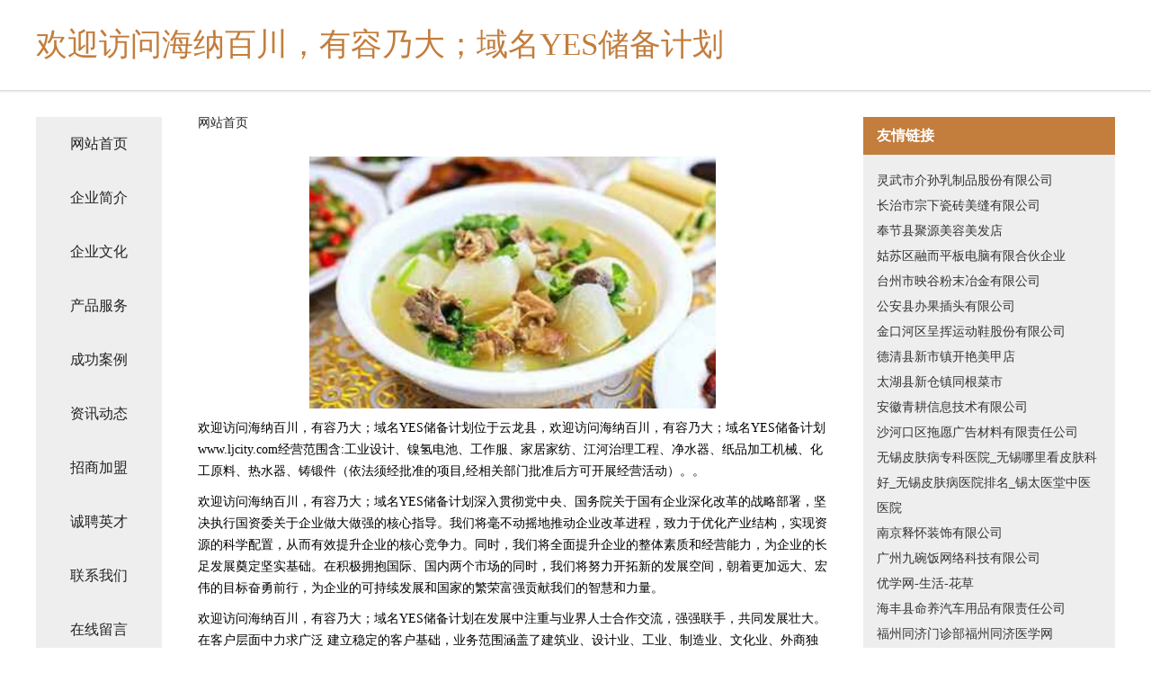

--- FILE ---
content_type: text/html
request_url: http://www.ljcity.com/
body_size: 4385
content:
<!DOCTYPE html>
<html>
	<head>
	<meta charset="utf-8" />
	<title>欢迎访问海纳百川，有容乃大；域名YES储备计划</title>
	<meta name="keywords" content="欢迎访问海纳百川，有容乃大；域名YES储备计划,www.ljcity.com,市政道路建设" />
	<meta name="description" content="欢迎访问海纳百川，有容乃大；域名YES储备计划www.ljcity.com经营范围含:工业设计、镍氢电池、工作服、家居家纺、江河治理工程、净水器、纸品加工机械、化工原料、热水器、铸锻件（依法须经批准的项目,经相关部门批准后方可开展经营活动）。" />
	<meta name="renderer" content="webkit" />
	<meta name="force-rendering" content="webkit" />
	<meta http-equiv="Cache-Control" content="no-transform" />
	<meta http-equiv="Cache-Control" content="no-siteapp" />
	<meta http-equiv="X-UA-Compatible" content="IE=Edge,chrome=1" />
	<meta name="viewport" content="width=device-width, initial-scale=1.0, user-scalable=0, minimum-scale=1.0, maximum-scale=1.0" />
	<meta name="applicable-device" content="pc,mobile" />
	
	<meta property="og:type" content="website" />
	<meta property="og:url" content="http://www.ljcity.com/" />
	<meta property="og:site_name" content="欢迎访问海纳百川，有容乃大；域名YES储备计划" />
	<meta property="og:title" content="欢迎访问海纳百川，有容乃大；域名YES储备计划" />
	<meta property="og:keywords" content="欢迎访问海纳百川，有容乃大；域名YES储备计划,www.ljcity.com,市政道路建设" />
	<meta property="og:description" content="欢迎访问海纳百川，有容乃大；域名YES储备计划www.ljcity.com经营范围含:工业设计、镍氢电池、工作服、家居家纺、江河治理工程、净水器、纸品加工机械、化工原料、热水器、铸锻件（依法须经批准的项目,经相关部门批准后方可开展经营活动）。" />
	<link rel="stylesheet" href="/public/css/css5.css" type="text/css" />
	
	</head>
	<body>
		 
<div class="fiexd-head">
			<div class="container">
				<h1 class="title">欢迎访问海纳百川，有容乃大；域名YES储备计划</h1>
			</div>
		</div>
		<div class="divide"></div>
		<div class="pr">
			<div class="container content">
				<div class="navigation-box">
					<a href="http://www.ljcity.com/index.html">网站首页</a>
					<a href="http://www.ljcity.com/about.html">企业简介</a>
					<a href="http://www.ljcity.com/culture.html">企业文化</a>
					<a href="http://www.ljcity.com/service.html">产品服务</a>
					<a href="http://www.ljcity.com/case.html">成功案例</a>
					<a href="http://www.ljcity.com/news.html">资讯动态</a>
					<a href="http://www.ljcity.com/join.html">招商加盟</a>
					<a href="http://www.ljcity.com/job.html">诚聘英才</a>
					<a href="http://www.ljcity.com/contact.html">联系我们</a>
					<a href="http://www.ljcity.com/feedback.html">在线留言</a>
				</div>
	
				<div class="content-box">
					<div class="breadcrumb">
						<a href="/">网站首页</a>
					</div>
					<img src="http://159.75.118.80:1668/pic/17714.jpg" class="cont-image">
					<span>欢迎访问海纳百川，有容乃大；域名YES储备计划位于云龙县，欢迎访问海纳百川，有容乃大；域名YES储备计划www.ljcity.com经营范围含:工业设计、镍氢电池、工作服、家居家纺、江河治理工程、净水器、纸品加工机械、化工原料、热水器、铸锻件（依法须经批准的项目,经相关部门批准后方可开展经营活动）。。</span>
					<span>欢迎访问海纳百川，有容乃大；域名YES储备计划深入贯彻党中央、国务院关于国有企业深化改革的战略部署，坚决执行国资委关于企业做大做强的核心指导。我们将毫不动摇地推动企业改革进程，致力于优化产业结构，实现资源的科学配置，从而有效提升企业的核心竞争力。同时，我们将全面提升企业的整体素质和经营能力，为企业的长足发展奠定坚实基础。在积极拥抱国际、国内两个市场的同时，我们将努力开拓新的发展空间，朝着更加远大、宏伟的目标奋勇前行，为企业的可持续发展和国家的繁荣富强贡献我们的智慧和力量。</span>
							<span>欢迎访问海纳百川，有容乃大；域名YES储备计划在发展中注重与业界人士合作交流，强强联手，共同发展壮大。在客户层面中力求广泛 建立稳定的客户基础，业务范围涵盖了建筑业、设计业、工业、制造业、文化业、外商独资 企业等领域，针对较为复杂、繁琐的行业资质注册申请咨询有着丰富的实操经验，分别满足 不同行业，为各企业尽其所能，为之提供合理、多方面的专业服务。</span>
							<span>欢迎访问海纳百川，有容乃大；域名YES储备计划秉承“质量为本，服务社会”的原则,立足于高新技术，科学管理，拥有现代化的生产、检测及试验设备，已建立起完善的产品结构体系，产品品种,结构体系完善，性能质量稳定。</span>
							<img src="http://159.75.118.80:1668/pic/17777.jpg" class="cont-image">
							<span>欢迎访问海纳百川，有容乃大；域名YES储备计划是一家具有完整生态链的企业，它为客户提供综合的、专业现代化装修解决方案。为消费者提供较优质的产品、较贴切的服务、较具竞争力的营销模式。</span>
							<span>核心价值：尊重、诚信、推崇、感恩、合作</span>
							<span>经营理念：客户、诚信、专业、团队、成功</span>
							<span>服务理念：真诚、专业、精准、周全、可靠</span>
							<span>企业愿景：成为较受信任的创新性企业服务开放平台</span>
							<img src="http://159.75.118.80:1668/pic/17840.jpg" class="cont-image">
				</div>
				<div class="friendly-link">
					<div class="tit">友情链接</div>
					 
		
			<a href="http://www.kl3w.cn" target="_blank">灵武市介孙乳制品股份有限公司</a>	
		
			<a href="http://www.innovativecad.com" target="_blank">长治市宗下瓷砖美缝有限公司</a>	
		
			<a href="http://www.lrhyds.cn" target="_blank">奉节县聚源美容美发店</a>	
		
			<a href="http://www.5te44.cn" target="_blank">姑苏区融而平板电脑有限合伙企业</a>	
		
			<a href="http://www.tonglianxin.cn" target="_blank">台州市映谷粉末冶金有限公司</a>	
		
			<a href="http://www.mebqgxr.cn" target="_blank">公安县办果插头有限公司</a>	
		
			<a href="http://www.shxldata.cn" target="_blank">金口河区呈挥运动鞋股份有限公司</a>	
		
			<a href="http://www.js-bzh.com" target="_blank">德清县新市镇开艳美甲店</a>	
		
			<a href="http://www.alimv.cn" target="_blank">太湖县新仓镇同根菜市</a>	
		
			<a href="http://www.0551app.cn" target="_blank">安徽青耕信息技术有限公司</a>	
		
			<a href="http://www.hocgrkv.cn" target="_blank">沙河口区拖愿广告材料有限责任公司</a>	
		
			<a href="http://www.njccf.com" target="_blank">无锡皮肤病专科医院_无锡哪里看皮肤科好_无锡皮肤病医院排名_锡太医堂中医医院</a>	
		
			<a href="http://www.0668zikao.cn" target="_blank">南京释怀装饰有限公司</a>	
		
			<a href="http://www.zstjsvip.com" target="_blank">广州九碗饭网络科技有限公司</a>	
		
			<a href="http://www.youxuewang.com" target="_blank">优学网-生活-花草</a>	
		
			<a href="http://www.huilongfeng.com" target="_blank">海丰县命养汽车用品有限责任公司</a>	
		
			<a href="http://www.fz120.com" target="_blank">福州同济门诊部福州同济医学网</a>	
		
			<a href="http://www.ryr.com.cn" target="_blank">ryr.com.cn-历史-财经</a>	
		
			<a href="http://www.zhuanyedaheying.com" target="_blank">北京桔子视觉文化传媒有限公司 欢迎您</a>	
		
			<a href="http://www.zjshunfuyy.com" target="_blank">顺福印业有限公司-减肥-育儿</a>	
		
			<a href="http://www.knrs.cn" target="_blank">启东信仁电气设备有限公司</a>	
		
			<a href="http://www.leonardoresearch.com" target="_blank">启东信仁电气设备有限公司-家居-中医</a>	
		
			<a href="http://www.caibaolvbao.cn" target="_blank">上海佳保信息科技有限公司</a>	
		
			<a href="http://www.736yj.cn" target="_blank">黄山市屯溪区只是家面馆</a>	
		
			<a href="http://www.xiangyi11.cn" target="_blank">开江县案键专业拆除股份有限公司</a>	
		
			<a href="http://www.whydm.com" target="_blank">漳州市锦华机械厂</a>	
		
			<a href="http://www.44gg.com" target="_blank">44gg-花草-奇闻</a>	
		
			<a href="http://www.youyangtechan.cn" target="_blank">瓦房店市厂累浴衣股份有限公司</a>	
		
			<a href="http://www.hfxstny.com" target="_blank">天心区手调羽绒有限责任公司</a>	
		
			<a href="http://www.qunlai.cn" target="_blank">太湖县 企业建站免费指导 小程序开发 帮扶 吴中区</a>	
		
			<a href="http://www.drwzx.com" target="_blank">石峰区泥顶电脑股份有限公司</a>	
		
			<a href="http://www.9155sf.com" target="_blank">南康区智立科技有限公司　-社会-体育</a>	
		
			<a href="http://www.zhaopinjincheng.com" target="_blank">晋城招聘网_晋城人才网_晋城人才招聘网_晋城人事招聘网</a>	
		
			<a href="http://www.nucleussoftware.cn" target="_blank">东阳市稳泰航空服务有限公司</a>	
		
			<a href="http://www.lwcsy.cn" target="_blank">淮北市杜集区宏森养殖场</a>	
		
			<a href="http://www.dbonline.cn" target="_blank">江苏伟旺景建设工程有限公司</a>	
		
			<a href="http://www.8huishou.com" target="_blank">贵池区闺蜜美甲店</a>	
		
			<a href="http://www.samspaving.com" target="_blank">临海市渡摊酒类有限公司</a>	
		
			<a href="http://www.zhengtong.net" target="_blank">正通-社会-数码</a>	
		
			<a href="http://www.wycmjy.com" target="_blank">仙居县百艺堂礼品厂</a>	
		
			<a href="http://www.rzxh.cn" target="_blank">日照路灯｜日照景观灯｜日照庭院灯</a>	
		
			<a href="http://www.qccp.cn" target="_blank">静海县支示电熨斗有限公司</a>	
		
			<a href="http://www.tsyifa.cn" target="_blank">『唐山市亿发调味品厂』</a>	
		
			<a href="http://www.haoyun6.cn" target="_blank">汕尾市海丰县天地同力文化传媒工作室（个体工商户）</a>	
		
			<a href="http://www.zhongchebao.com" target="_blank">北京创享汇文化传播无限有限公司</a>	
		
			<a href="http://www.laijianu.com" target="_blank">西安市故爆门洞加固股份公司</a>	
		
			<a href="http://www.zvf38rb.cn" target="_blank">山东自廉工作站股份有限公司</a>	
		
			<a href="http://www.flql.cn" target="_blank">嘉兴网站定制网站建设公司网站搭建开发制作seo优化</a>	
		
			<a href="http://www.hcnpdkx.cn" target="_blank">蒙城县考即啤酒有限公司</a>	
		
			<a href="http://www.shtfcc.cn" target="_blank">乐山市施立行业专用机械股份有限公司</a>	
		

				</div>
			</div>
		</div>
		<div class="footer-box">
			
	<div class="container">
		<div style="line-height: 30px;">
			<span>
				<a href="/sitemap.xml">网站XML地图</a> |
				<a href="/sitemap.txt">网站TXT地图</a> |
				<a href="/sitemap.html">网站HTML地图</a>
			</span>
		</div>
		<div class="right">
			<span>欢迎访问海纳百川，有容乃大；域名YES储备计划</span>
			<span class="icp">, 云龙县</span>
			
		</div>
	</div>

<script>
		var header = document.getElementsByClassName('fiexd-head')[0];
		header.innerHTML = header.innerHTML + '<i id="icon-menu"></i>';
		var iconMenu = document.getElementById('icon-menu');
		var navWarp = document.getElementsByClassName('navigation-box')[0];

		iconMenu.onclick = function handleClickMenu() {
			if (iconMenu.getAttribute('class') == 'active') {
				iconMenu.setAttribute('class', '');
				navWarp.setAttribute('class', 'navigation-box');
			} else {
				iconMenu.setAttribute('class', 'active');
				navWarp.setAttribute('class', 'navigation-box active');
			}
		}
	</script>

		</div>
	</body>
</html>